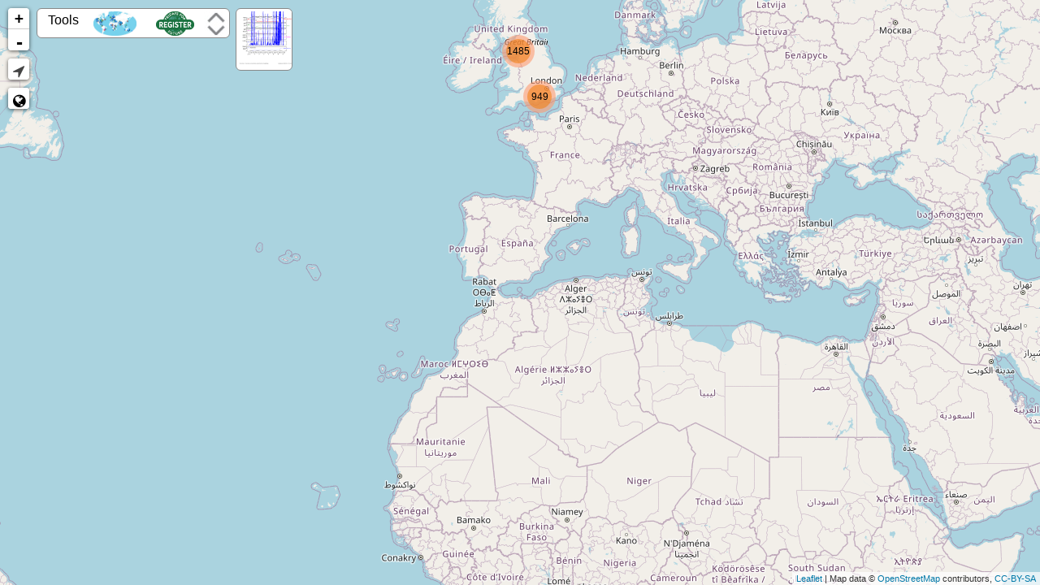

--- FILE ---
content_type: text/css
request_url: https://map.fridaysforfuture.org/assets/style_eventmap.css?hash=9c21d16de2e4e9220b1732873fa2831e
body_size: 337
content:
#main {
  width: 100%;
  padding: 0px;
}
#puff {
  display: none;
}

html,
body {
  height: 100%;
}

body {
  display: flex;
  flex-direction: column;
  flex-wrap: nowrap;
  justify-content: flex-start;
  align-content: stretch;
  align-items: flex-start;
}

#menu {
  flex: 0 0 auto;
  width: 100%;
}

#outer-main {
  display: flex;
  flex-direction: column;
  flex-wrap: nowrap;
  flex: 1 0 auto;
  width: 100%;
}

#main {
  display: flex;
  flex-direction: column;
  flex-wrap: nowrap;
  flex: 1 0 auto;
  width: 100%;
  height: 100%;
}

#eventlist {
  position: fixed;
  bottom: 0;
  left: 0;
  z-index: 401;
}

#eventmap {
  flex: 1 0 auto;
  width: 100%;
  height: 100%;
  min-height: 350px;
}

.leaflet-popup-content .details {
  font-size: 9pt;
}

.leaflet-popup-content h1 .subtitle {
  font-size: 13pt;
}

.leaflet-popup-content a h1 .title::after {
  content: url("/static/assets/graphics/external_link.svg");
  position: relative;
  left: 0.5ch;
  margin-right: 0.5ch;
}

.leaflet-control-locate a {
  padding: 0;
  font-size: 18px;
  vertical-align: middle;
}

.leaflet-control-locate.requesting a {
  padding: 0;
}

.leaflet-control-show-all {
  font-size: 18px;
  vertical-align: middle;
}


--- FILE ---
content_type: text/javascript
request_url: https://map.fridaysforfuture.org/assets/leaflet/leaflet-list-markers.js?hash=9574b35fb4b2f69f07aa8a8894e11881
body_size: 1383
content:
/*
 * Leaflet List Markers v0.1.0 - 2017-11-26
 *
 * Copyright 2017 Stefano Cudini
 * stefano.cudini@gmail.com
 * http://labs.easyblog.it/
 *
 * Licensed under the MIT license.
 *
 * Demo:
 * http://labs.easyblog.it/maps/leaflet-list-markers/
 *
 * Source:
 * git@github.com:stefanocudini/leaflet-list-markers.git
 *
 */
(function() {
  (L.Control.ListMarkers = L.Control.extend({
    includes: "1" === L.version[0] ? L.Evented.prototype : L.Mixin.Events,
    options: { layer: !1, maxItems: 20, collapsed: !1, label: "title", itemIcon: L.Icon.Default.imagePath + "/marker-icon.png", itemArrow: "&#10148;", maxZoom: 9, position: "bottomleft" },
    initialize: function(a) {
      L.Util.setOptions(this, a), (this._container = null), (this._list = null), (this._layer = this.options.layer || new L.LayerGroup());
    },
    onAdd: function(a) {
      this._map = a;
      var b = (this._container = L.DomUtil.create("div", "list-markers"));
      L.DomEvent.disableScrollPropagation(b);
      return (this._list = L.DomUtil.create("ul", "list-markers-ul", b)), this._initToggle(), a.on("moveend", this._updateList, this), this._updateList(), b;
    },
    onRemove: function(a) {
      a.off("moveend", this._updateList, this), (this._container = null), (this._list = null);
    },
    _createItem: function(a) {
      var b = L.DomUtil.create("li", "list-markers-li"),
        c = L.DomUtil.create("a", "", b),
        d = this.options.itemIcon ? '<img src="' + this.options.itemIcon + '" />' : "",
        e = this;
      return (
        (c.href = "#"),
        L.DomEvent.disableClickPropagation(c)
          .on(c, "click", L.DomEvent.stop, this)
          .on(
            c,
            "click",
            function(b) {
              this._moveTo(a.getLatLng());
              this._collapse();
              setTimeout(function() {
                a.fire("click");
              }, 250);
            },
            this
          )
          .on(
            c,
            "mouseover",
            function(b) {
              e.fire("item-mouseover", { layer: a });
            },
            this
          )
          .on(
            c,
            "mouseout",
            function(b) {
              e.fire("item-mouseout", { layer: a });
            },
            this
          ),
        a.options.hasOwnProperty(this.options.label)
          ? (c.innerHTML = d + "<span>" + a.options[this.options.label] + "</span> <b>" + this.options.itemArrow + "</b>")
          : console.log("propertyName '" + this.options.label + "' not found in marker"),
        b
      );
    },
    _updateList: function() {
      var a = this,
        b = 0;
      (this._list.innerHTML = ""),
        this._layer.eachLayer(function(c) {
          c instanceof L.Marker && a._map.getBounds().contains(c.getLatLng()) && ++b < a.options.maxItems && a._list.appendChild(a._createItem(c));
        });
    },
    _initToggle: function() {
      var a = this._container;
      if ((a.setAttribute("aria-haspopup", !0), L.Browser.touch ? L.DomEvent.on(a, "click", L.DomEvent.stopPropagation) : L.DomEvent.disableClickPropagation(a), this.options.collapsed)) {
        // this._collapse(), L.Browser.android || L.DomEvent.on(a, "click", this._expand, this).on(a, "click", this._collapse, this);
        this._button = L.DomUtil.create("a", "list-markers-toggle", a);
        (this._button.href = "#"),
          (this._button.title = "List Markers"),
          L.Browser.touch ? L.DomEvent.on(this._button, "click", L.DomEvent.stop).on(this._button, "click", this._expand, this) : L.DomEvent.on(this._button, "focus", this._expand, this),
          this._map.on("click", function() {}, this);
        this._collapse();
      }
    },
    _expand: function() {
      this._container.className = this._container.className.replace(" list-markers-collapsed", "");
      L.DomEvent.off(this._button);
      L.DomEvent.on(this._button, "click", L.DomEvent.stop).on(this._button, "click", this._collapse, this);
    },
    _collapse: function() {
      L.DomUtil.addClass(this._container, "list-markers-collapsed");
      L.DomEvent.off(this._button);
      L.DomEvent.on(this._button, "click", L.DomEvent.stop).on(this._button, "click", this._expand, this);
    },
    _moveTo: function(a) {
      this.options.maxZoom ? this._map.setView(a, Math.min(this._map.getZoom(), this.options.maxZoom)) : this._map.panTo(a);
    }
  })),
    (L.control.listMarkers = function(a) {
      return new L.Control.ListMarkers(a);
    }),
    L.Map.addInitHook(function() {
      this.options.listMarkersControl && ((this.listMarkersControl = L.control.listMarkers(this.options.listMarkersControl)), this.addControl(this.listMarkersControl));
    });
}.call(this));
